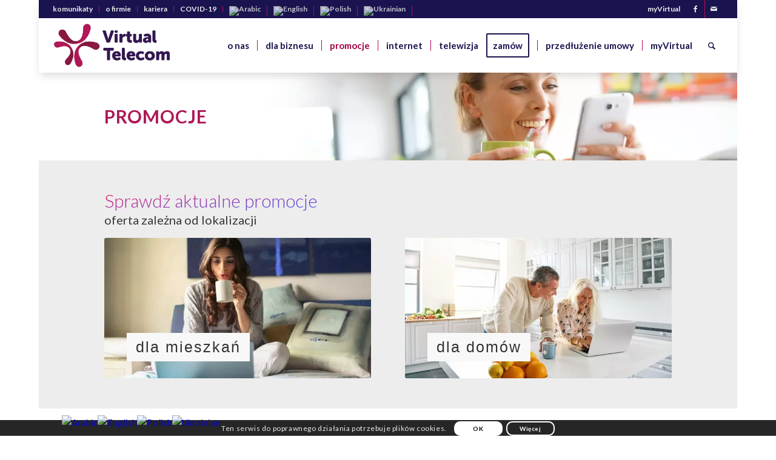

--- FILE ---
content_type: text/javascript
request_url: https://www.virtualtelecom.pl/wp-content/plugins/download-attachments/js/frontend.js?ver=6.2
body_size: 236
content:
( function ( $ ) {

    $( document ).ready( function () {
		daDynatableArgs = $.extend( daDynatableArgs, {
			readers: {
				file_size: function(cell, record) {
					var el = $( cell );

					record['size'] = parseInt( el.data( 'size' ) );

					return el.html();
				}
			}
		} );

		$( '.da-attachments-dynatable' ).dynatable( daDynatableArgs );
    } );

} )( jQuery );